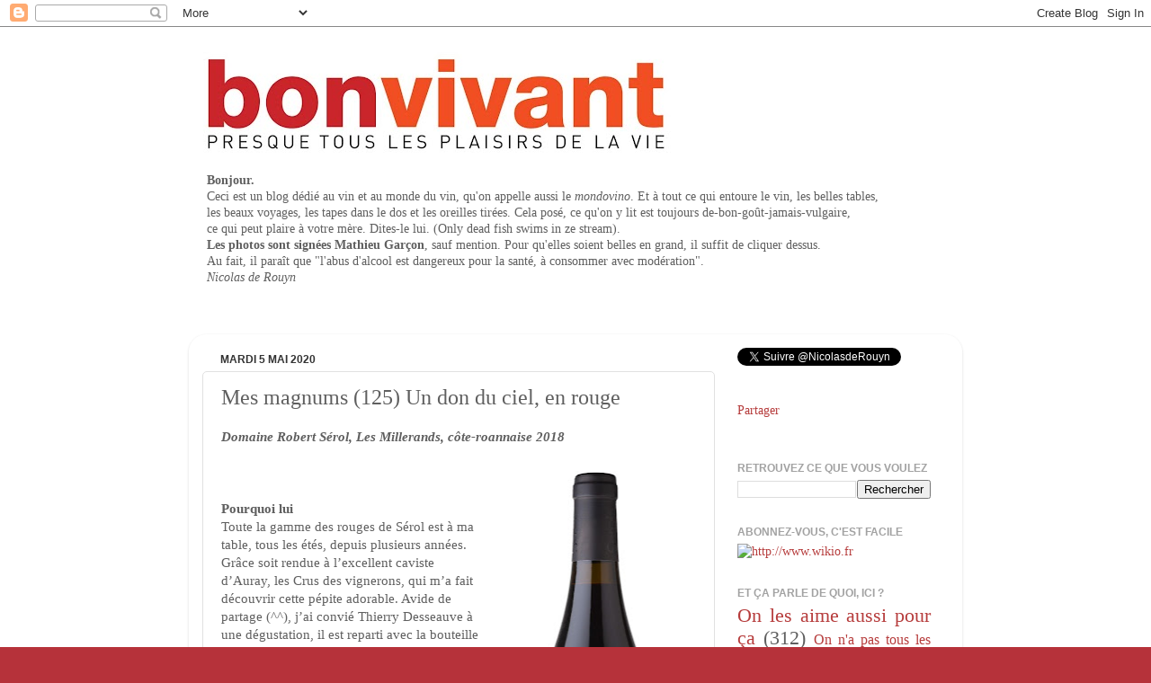

--- FILE ---
content_type: text/html; charset=utf-8
request_url: https://accounts.google.com/o/oauth2/postmessageRelay?parent=https%3A%2F%2Fbonvivantetplus.blogspot.com&jsh=m%3B%2F_%2Fscs%2Fabc-static%2F_%2Fjs%2Fk%3Dgapi.lb.en.2kN9-TZiXrM.O%2Fd%3D1%2Frs%3DAHpOoo_B4hu0FeWRuWHfxnZ3V0WubwN7Qw%2Fm%3D__features__
body_size: 161
content:
<!DOCTYPE html><html><head><title></title><meta http-equiv="content-type" content="text/html; charset=utf-8"><meta http-equiv="X-UA-Compatible" content="IE=edge"><meta name="viewport" content="width=device-width, initial-scale=1, minimum-scale=1, maximum-scale=1, user-scalable=0"><script src='https://ssl.gstatic.com/accounts/o/2580342461-postmessagerelay.js' nonce="hFxC8pJDqk8DbEMlQce-yg"></script></head><body><script type="text/javascript" src="https://apis.google.com/js/rpc:shindig_random.js?onload=init" nonce="hFxC8pJDqk8DbEMlQce-yg"></script></body></html>